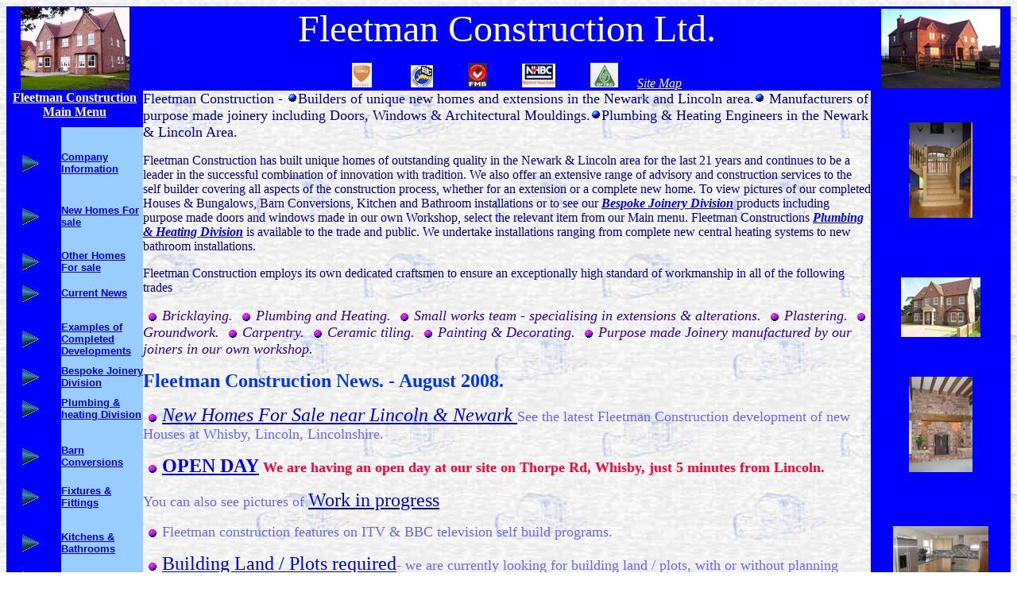

--- FILE ---
content_type: text/html
request_url: http://www.fleetman-construction.co.uk/
body_size: 6344
content:
<!DOCTYPE HTML PUBLIC "-//SoftQuad Software//DTD HoTMetaL PRO 6.0::19990601::extensions to HTML 4.0//EN" "hmpro6.dtd">
<HTML> 
  <HEAD><META NAME="Copyright"
	 CONTENT="Copyright 2000 e-mail dean@fleetman-construction.co.uk"><META
	 NAME="Description"
	 CONTENT="Fleetman  Construction, House builders,plumbers and bespoke joinery in the Newark & Lincoln area."><META
	 NAME="Keywords"
	 CONTENT="fleetman,fleetman construction,home builders,construction,house plans,houses,houses for sale,new homes,houses in lincolnshire,houses in nottinghamshire,new homes in lincolnshire,new homes in nottinghamshire,building your own home,home building,building a new home,bespoke joiery,plumbing,plumbers,plumbers in lincoln,plumbers in newark,house extensions,fleet-chapman">
	 <SCRIPT LANGUAGE="JavaScript" ID="SQPreload">
<!--
<!--
function preloadImages() {
    var theImages = new Array;
    for(i=0; i<preloadImages.arguments.length; i++) {
      theImages[i] = new Image();
      loadedImages[i].src = preloadImages.arguments[i];
    }
}
window.status="Fleetman Construction - Building unique individual homes of outstanding quality.";
// -->

function MM_swapImgRestore() { //v3.0
  var i,x,a=document.MM_sr; for(i=0;a&&i<a.length&&(x=a[i])&&x.oSrc;i++) x.src=x.oSrc;
}

function MM_preloadImages() { //v3.0
  var d=document; if(d.images){ if(!d.MM_p) d.MM_p=new Array();
    var i,j=d.MM_p.length,a=MM_preloadImages.arguments; for(i=0; i<a.length; i++)
    if (a[i].indexOf("#")!=0){ d.MM_p[j]=new Image; d.MM_p[j++].src=a[i];}}
}

function MM_findObj(n, d) { //v3.0
  var p,i,x;  if(!d) d=document; if((p=n.indexOf("?"))>0&&parent.frames.length) {
    d=parent.frames[n.substring(p+1)].document; n=n.substring(0,p);}
  if(!(x=d[n])&&d.all) x=d.all[n]; for (i=0;!x&&i<d.forms.length;i++) x=d.forms[i][n];
  for(i=0;!x&&d.layers&&i<d.layers.length;i++) x=MM_findObj(n,d.layers[i].document); return x;
}

function MM_swapImage() { //v3.0
  var i,j=0,x,a=MM_swapImage.arguments; document.MM_sr=new Array; for(i=0;i<(a.length-2);i+=3)
   if ((x=MM_findObj(a[i]))!=null){document.MM_sr[j++]=x; if(!x.oSrc) x.oSrc=x.src; x.src=a[i+2];}
}
//-->
</SCRIPT> 
	 <TITLE>Fleetman Construction- New house builders in Lincoln and Newark Tel.
		01522 778455</TITLE> 
  </HEAD> 
  <BODY BACKGROUND="images/backgrounds/companylogo.JPG"> 
	 <TABLE WIDTH="100%" CELLPADDING="0" CELLSPACING="0"> 
		<TR> 
		  <TD WIDTH="16%" HEIGHT="10" COLSPAN="3" BGCOLOR="#0000FF"
			ALIGN="CENTER"><A
			 HREF="frames/New%20houses%20for%20sale%20in%20lincoln%20and%20Newark.htm"><IMG
			 NAME="welcome" BORDER="0"
			 SRC="house-pictures/south-scarle/chalton/chalton-house3thumb.jpg" WIDTH="137"
			 HEIGHT="104" ALIGN="MIDDLE" HSPACE="0"
			 ALT="Fleetman Construction, New Houses For Sale in Newark and Lincoln"></A></TD>
		  
		  <TD WIDTH="50%" HEIGHT="10" VALIGN="TOP" ALIGN="CENTER"
			BGCOLOR="#0000FF" COLSPAN="4"><FONT FACE="Times New Roman" SIZE="+4"
			 COLOR="#3333FF"><A><FONT SIZE="+4" COLOR="#FFFFFF">Fleetman Construction
			 Ltd.</FONT></A></FONT><BR> 
			 <P>
				<IMG SRC="images/corgi%20logo.jpg" WIDTH="25" HEIGHT="31" BORDER="0"
				 ALT="Gas plumbing and heating installations in Newark and Lincoln, Fleetman Construction plumbers in Lincoln & newark"
				 HSPACE="25">&nbsp;<IMG SRC="images/ebc%20logos.jpg"
				ALT="Builders of new Homes in the Newark and Lincoln area" WIDTH="28"
				HEIGHT="28" BORDER="0" HSPACE="20">&nbsp;<IMG SRC="images/fmb%20logos.jpg"
				ALT="Fleetman Construction, Federation of Master Builders in the Lincoln and Newark area"
				WIDTH="24" HEIGHT="31" BORDER="0" HSPACE="20">&nbsp;<IMG
				SRC="images/nhbc%20logo.jpg"
				ALT="All Fleetman Construction New Houses are backed by a ten year warranty with the NHBC"
				WIDTH="42" HEIGHT="30" BORDER="0" HSPACE="20">&nbsp;<IMG
				SRC="images/oftec%20logo.jpg" WIDTH="35" HEIGHT="31" BORDER="0"
				ALT="Fleetman Construction - Oil Fired Plumbing & Heating installations in Newark and Lincoln"
				HSPACE="20">&nbsp;<A HREF="companyinfo/Sitemap-fleetman.htm"><FONT
				COLOR="#FFFFFF"><I>Site Map</I></FONT></A></P></TD> 
		  <TD WIDTH="4%" HEIGHT="10" BGCOLOR="#0000FF" VALIGN="MIDDLE"
			ALIGN="CENTER"><A HREF="house-pictures/south-scarle.htm"
			 TARGET="_top"><IMG
			 SRC="house-pictures/south-scarle/leighton/leighton2thumb.jpg" WIDTH="150"
			 HEIGHT="100" BORDER="0" HSPACE="5"
			 ALT="Examples of New Houses built in South Scarle, Nottinghamshire "></A></TD> 
		</TR> 
		<TR> 
		  <TD WIDTH="16%" HEIGHT="10" COLSPAN="3" BGCOLOR="#0000FF"
			ALIGN="CENTER"> <B><U><FONT COLOR="#FFFFFF">Fleetman Construction Main
			 Menu</FONT></U></B> </TD> 
		  <TD WIDTH="50%" HEIGHT="30" ROWSPAN="28" VALIGN="TOP" ALIGN="LEFT"
			COLSPAN="4"> <FONT COLOR="#000099" SIZE="+1">Fleetman Construction -
			 <IMG SRC="images/bullets/blue.gif" WIDTH="14" HEIGHT="14" BORDER="0">Builders
			 of unique new homes and extensions in the Newark and Lincoln area.<IMG
			 SRC="images/bullets/blue.gif" WIDTH="14" HEIGHT="14" BORDER="0"> Manufacturers
			 of purpose made joinery including Doors, Windows &amp; Architectural
			 Mouldings.<IMG SRC="images/bullets/blue.gif" WIDTH="14" HEIGHT="14"
			 BORDER="0">Plumbing &amp; Heating Engineers in the Newark &amp; Lincoln
			 Area.</FONT> 
			 <P><FONT FACE="Script MT Bold" COLOR="#000099"><FONT
				FACE="Times New Roman">Fleetman Construction has built unique homes of
				outstanding quality in the Newark &amp; Lincoln area for the last 21 years and
				continues to be a leader in the successful combination of innovation with
				tradition. We also offer an extensive range of advisory and construction
				services to the self builder covering all aspects of the construction process,
				whether for an extension or a complete new home. To view pictures of our
				completed Houses &amp; Bungalows, Barn Conversions, Kitchen and Bathroom
				installations or to see our
				<A HREF="house-pictures/Joiner%20workshop%20flyer.htm"
				 NAME="Bespoke Joinery in Lincolnshire and Nottinghamshire"><B><I>Bespoke
				Joinery Division</I></B></A> products including purpose made doors and windows
				made in our own Workshop, select the relevant item from our Main menu. Fleetman
				Constructions
				<A HREF="house-pictures/Plumbing%20&%20Heating%20division.htm"
				 NAME="Plumbimg & Heating division in Lincoln and Newark"><B><I>Plumbing &amp;
				Heating Division</I></B></A> is available to the trade and public. We undertake
				installations ranging from complete new central heating systems to new bathroom
				installations. </FONT></FONT></P> 
			 <P><FONT FACE="Script MT Bold" COLOR="#000099"><FONT
				FACE="Times New Roman">Fleetman Construction employs its own dedicated
				craftsmen to ensure an exceptionally high standard of workmanship in all of the
				following trades</FONT></FONT></P> 
			 <P><I><FONT FACE="Times New Roman" COLOR="#330099"
				SIZE="+1"><IMG SRC="images/bullets/purple.gif" ALT="*" BORDER="0" HSPACE="5"
				CLASS="SQBULLET" ALIGN="ABSMIDDLE" WIDTH="14" HEIGHT="14">Bricklaying.
				<IMG SRC="images/bullets/purple.gif" ALT="*" BORDER="0" HSPACE="5"
				 CLASS="SQBULLET" ALIGN="ABSMIDDLE" WIDTH="14" HEIGHT="14">Plumbing and Heating.
				<IMG SRC="images/bullets/purple.gif" ALT="*" BORDER="0" HSPACE="5"
				 CLASS="SQBULLET" ALIGN="ABSMIDDLE" WIDTH="14" HEIGHT="14">Small works team -
				specialising in extensions &amp; alterations.
				<IMG SRC="images/bullets/purple.gif" ALT="*" BORDER="0" HSPACE="5"
				 CLASS="SQBULLET" ALIGN="ABSMIDDLE" WIDTH="14" HEIGHT="14">Plastering.
				<IMG SRC="images/bullets/purple.gif" ALT="*" BORDER="0" HSPACE="5"
				 CLASS="SQBULLET" ALIGN="ABSMIDDLE" WIDTH="14" HEIGHT="14">Groundwork.
				<IMG SRC="images/bullets/purple.gif" ALT="*" BORDER="0" HSPACE="5"
				 CLASS="SQBULLET" ALIGN="ABSMIDDLE" WIDTH="14" HEIGHT="14">Carpentry.
				<IMG SRC="images/bullets/purple.gif" ALT="*" BORDER="0" HSPACE="5"
				 CLASS="SQBULLET" ALIGN="ABSMIDDLE" WIDTH="14" HEIGHT="14">Ceramic tiling.
				<IMG SRC="images/bullets/purple.gif" ALT="*" BORDER="0" HSPACE="5"
				 CLASS="SQBULLET" ALIGN="ABSMIDDLE" WIDTH="14" HEIGHT="14">Painting &amp;
				Decorating.
				<IMG SRC="images/bullets/purple.gif" ALT="*" BORDER="0" HSPACE="5"
				 CLASS="SQBULLET" ALIGN="ABSMIDDLE" WIDTH="14" HEIGHT="14">Purpose made Joinery
				manufactured by our joiners in our own workshop.</FONT></I></P><B><FONT
			 SIZE="+2" COLOR="#0033FF">Fleetman Construction News. - August 2008.
			 </FONT></B> 
			 <P><IMG SRC="images/bullets/purple.gif" ALT="*" BORDER="0" HSPACE="5"
				CLASS="SQBULLET" ALIGN="ABSMIDDLE" WIDTH="14" HEIGHT="14"><FONT
				FACE="Times New Roman" COLOR="330099" SIZE="+1"><U><A
				HREF="http://www.woodlandshomes.co.uk"
				TARGET="_top"><FONT SIZE="+2"><I>New Homes For Sale near Lincoln &amp; Newark
				</I></FONT></A></U></FONT><FONT SIZE="+1" COLOR="#6666FF">See the latest
				Fleetman Construction development of new Houses at Whisby, Lincoln,
				Lincolnshire.</FONT></P> 
			 <P><IMG SRC="images/bullets/purple.gif" ALT="*" BORDER="0" HSPACE="5"
				CLASS="SQBULLET" ALIGN="ABSMIDDLE" WIDTH="14" HEIGHT="14"><FONT
				FACE="Times New Roman" COLOR="330099" SIZE="+1"><FONT SIZE="-1"><FONT
				COLOR="#FF0033"><B><FONT SIZE="+1"><A
				HREF="house-pictures/new%20homes%20for%20sale%20at%20north%20scarle%20and%20south%20scarle.htm"><FONT
				SIZE="+2">OPEN DAY</FONT></A> We are having an open day at our site on Thorpe
				Rd, Whisby, just 5 minutes from Lincoln.</FONT></B></FONT></FONT></FONT></P> 
			 <P><FONT FACE="Times New Roman" COLOR="330099" SIZE="+1"><FONT
				SIZE="-1"><FONT COLOR="#FF0033"><FONT SIZE="+1" COLOR="#6666FF">You can also
				see pictures of <FONT SIZE="+2" COLOR="#FF0000"><A
				HREF="house-pictures/North%20scarle%20OPEN%20DAY%20advert.htm">Work in
				progress</A></FONT></FONT></FONT></FONT></FONT></P> 
			 <P><IMG SRC="images/bullets/purple.gif" ALT="*" BORDER="0" HSPACE="5"
				CLASS="SQBULLET" ALIGN="ABSMIDDLE" WIDTH="14" HEIGHT="14"><FONT
				FACE="Times New Roman" COLOR="#330099"><FONT SIZE="+1" COLOR="#6666FF">Fleetman
				construction features on ITV &amp; BBC television self build
				programs.</FONT></FONT></P> 
			 <P><IMG SRC="images/bullets/purple.gif" ALT="*" BORDER="0" HSPACE="5"
				CLASS="SQBULLET" ALIGN="ABSMIDDLE" WIDTH="14" HEIGHT="14"><FONT
				FACE="Times New Roman" COLOR="#330099"><FONT SIZE="+1" COLOR="#6666FF"><FONT
				SIZE="+2"><A HREF="house-pictures/Building%20Land%20required.htm">Building Land
				/ Plots required</A></FONT>- we are currently looking for building land /
				plots, with or without planning permission - click for further
				information.</FONT></FONT></P> 
			 <P><IMG SRC="images/bullets/purple.gif" ALT="*" BORDER="0" HSPACE="5"
				CLASS="SQBULLET" ALIGN="ABSMIDDLE" WIDTH="14" HEIGHT="14"><FONT
				FACE="Times New Roman" COLOR="#330099"><A
				HREF="house-pictures/Mark%20with%20trophy.htm"><FONT SIZE="+1"><I>Fleetman
				Construction Bricklayers win another award</I></FONT></A></FONT></P> 
			 <P><IMG SRC="images/bullets/purple.gif" ALT="*" BORDER="0" HSPACE="5"
				CLASS="SQBULLET" ALIGN="ABSMIDDLE" WIDTH="14" HEIGHT="14"><FONT
				FACE="Times New Roman" COLOR="#330099"><FONT SIZE="+1" COLOR="#6666FF">See our
				Bespoke Joinery workshop for purpose made windows, doors, stairs and special
				architectural mouldings by our own carpenters &amp; joiners.</FONT></FONT></P>
			 </TD> 
		  <TD WIDTH="4%" HEIGHT="5" VALIGN="MIDDLE" ALIGN="CENTER"
			BGCOLOR="#0000FF" ROWSPAN="6"><A HREF="products/stairs.htm"><IMG
			 SRC="house-pictures/southclitton/oaklands/stairs4thumb.jpg" WIDTH="80"
			 HEIGHT="120" BORDER="0"
			 ALT="Purpose made stairs, windows and doors in lincoln and Newark"></A> </TD> 
		</TR> 
		<TR> 
		  <TD WIDTH="16%" HEIGHT="10" COLSPAN="3" BGCOLOR="#0000FF"></TD> 
		</TR> 
		<TR> 
		  <TD WIDTH="3%" VALIGN="BOTTOM" HEIGHT="30" ALIGN="CENTER"
			BGCOLOR="#0000FF"></TD> 
		  <TD WIDTH="4%" HEIGHT="30" COLSPAN="2" BGCOLOR="#99CCFF"></TD> 
		</TR> 
		<TR> 
		  <TD WIDTH="3%" VALIGN="BOTTOM" HEIGHT="30" ALIGN="CENTER"
			BGCOLOR="#0000FF"><A
			 ONMOUSEDOWN="if (HoverImage2.src) {HoverImage2.src='images/buttons/mousedown/arrow3.gif'}"
			 ONMOUSEOVER="if (HoverImage2.src) {HoverImage2.src='images/buttons/mouseover/arrow2.gif'}"
			 ONMOUSEOUT="if (HoverImage2.src) {HoverImage2.src='images/buttons/default/arrow1.gif'}"
			 ONMOUSEUP="if (HoverImage2.src) {HoverImage2.src='images/buttons/mouseover/arrow2.gif'}"
			 HREF="../frames/conpany_information_frame.htm" TARGET="_top"><IMG
			 SRC="images/buttons/default/arrow1.gif" ID="HoverImage2" NAME="HoverImage2"
			 BORDER="0" WIDTH="30" HEIGHT="30"></A></TD> 
		  <TD WIDTH="4%" HEIGHT="30" COLSPAN="2" BGCOLOR="#99CCFF"><A
			 HREF="frames/conpany_information_frame.htm"
			 ONMOUSEDOWN="if (HoverImage2.src) {HoverImage2.src='images/buttons/mousedown/arrow3.gif'}"
			 ONMOUSEOVER="if (HoverImage2.src) {HoverImage2.src='images/buttons/mouseover/arrow2.gif'}"
			 ONMOUSEOUT="if (HoverImage2.src) {HoverImage2.src='images/buttons/default/arrow1.gif'}"
			 ONMOUSEUP="if (HoverImage2.src) {HoverImage2.src='images/buttons/mouseover/arrow2.gif'}"
			 TARGET="_top"><FONT FACE="Arial" SIZE="-1"><B>Company
			 Information</B></FONT></A></TD> 
		</TR> 
		<TR> 
		  <TD WIDTH="3%" VALIGN="BOTTOM" HEIGHT="10" ALIGN="CENTER"
			BGCOLOR="#0000FF"></TD> 
		  <TD WIDTH="4%" HEIGHT="10" COLSPAN="2" BGCOLOR="#99CCFF"></TD> 
		</TR> 
		<TR> 
		  <TD WIDTH="3%" VALIGN="MIDDLE" HEIGHT="84" ALIGN="CENTER"
			BGCOLOR="#0000FF"><A
			 HREF="http://www.woodlandshomes.co.uk"
			 ONMOUSEDOWN="if (HoverImage7.src) {HoverImage7.src='images/buttons/mousedown/arrow3.gif'}"
			 ONMOUSEOVER="if (HoverImage7.src) {HoverImage7.src='images/buttons/mouseover/arrow2.gif'}"
			 ONMOUSEOUT="if (HoverImage7.src) {HoverImage7.src='images/buttons/default/arrow1.gif'}"
			 ONMOUSEUP="if (HoverImage7.src) {HoverImage7.src='images/buttons/mouseover/arrow2.gif'}"
			 TARGET="_top"><IMG SRC="images/buttons/default/arrow1.gif" ID="HoverImage7"
			 NAME="HoverImage7" BORDER="0" WIDTH="30" HEIGHT="30"></A></TD> 
		  <TD WIDTH="4%" HEIGHT="84" COLSPAN="2" BGCOLOR="#99CCFF"><A
			 HREF="http://www.woodlandshomes.co.uk"
			 ONMOUSEDOWN="if (HoverImage7.src) {HoverImage7.src='images/buttons/mousedown/arrow3.gif'}"
			 ONMOUSEOVER="if (HoverImage7.src) {HoverImage7.src='images/buttons/mouseover/arrow2.gif'}"
			 ONMOUSEOUT="if (HoverImage7.src) {HoverImage7.src='images/buttons/default/arrow1.gif'}"
			 ONMOUSEUP="if (HoverImage7.src) {HoverImage7.src='images/buttons/mouseover/arrow2.gif'}"
			 TARGET="_top"><FONT FACE="Arial" SIZE="-1"><B>New Homes For
			 sale</B></FONT></A></TD> 
		</TR> 
		<TR> 
		  <TD WIDTH="3%" VALIGN="MIDDLE" ALIGN="CENTER" BGCOLOR="#0000FF"></TD> 
		  <TD WIDTH="4%" COLSPAN="2" BGCOLOR="#99CCFF"></TD> 
		  <TD WIDTH="4%" HEIGHT="5" VALIGN="MIDDLE" ALIGN="CENTER" ROWSPAN="6"
			BGCOLOR="#0000FF"><A
			 HREF="http://www.woodlandshomes.co.uk"
			 TARGET="_top"><IMG SRC="house-pictures/Eagle%20Rd%20plot%205%20thm.jpg"
			 WIDTH="100" HEIGHT="75" BORDER="0" HSPACE="0"
			 ALT="New Houses For Sale in North Scarle Lincolnshire and South Scarle Nottinghamshire"></A></TD>
		  
		</TR> 
		<TR> 
		  <TD WIDTH="3%" VALIGN="MIDDLE" HEIGHT="10" ALIGN="CENTER"
			BGCOLOR="#0000FF"><A HREF="frames/other_homes_for_sale.htm"
			 ONMOUSEDOWN="if (HoverImage9.src) {HoverImage9.src='images/buttons/mousedown/arrow3.gif'}"
			 ONMOUSEOVER="if (HoverImage9.src) {HoverImage9.src='images/buttons/mouseover/arrow2.gif'}"
			 ONMOUSEOUT="if (HoverImage9.src) {HoverImage9.src='images/buttons/default/arrow1.gif'}"
			 ONMOUSEUP="if (HoverImage9.src) {HoverImage9.src='images/buttons/mouseover/arrow2.gif'}"
			 TARGET="_top"><IMG SRC="images/buttons/default/arrow1.gif" ID="HoverImage9"
			 NAME="HoverImage9" BORDER="0" WIDTH="30" HEIGHT="30"></A></TD> 
		  <TD WIDTH="4%" HEIGHT="10" COLSPAN="2" BGCOLOR="#99CCFF"><A
			 HREF="frames/other_homes_for_sale.htm"
			 ONMOUSEDOWN="if (HoverImage9.src) {HoverImage9.src='images/buttons/mousedown/arrow3.gif'}"
			 ONMOUSEOVER="if (HoverImage9.src) {HoverImage9.src='images/buttons/mouseover/arrow2.gif'}"
			 ONMOUSEOUT="if (HoverImage9.src) {HoverImage9.src='images/buttons/default/arrow1.gif'}"
			 ONMOUSEUP="if (HoverImage9.src) {HoverImage9.src='images/buttons/mouseover/arrow2.gif'}"
			 TARGET="_top"><FONT FACE="Arial" SIZE="-1"><B>Other Homes For
			 sale</B></FONT></A></TD> 
		</TR> 
		<TR> 
		  <TD WIDTH="3%" VALIGN="MIDDLE" HEIGHT="10" ALIGN="CENTER"
			BGCOLOR="#0000FF"></TD> 
		  <TD WIDTH="4%" HEIGHT="10" COLSPAN="2" BGCOLOR="#99CCFF"></TD> 
		</TR> 
		<TR> 
		  <TD WIDTH="3%" VALIGN="MIDDLE" HEIGHT="30" ALIGN="CENTER"
			BGCOLOR="#0000FF"><A HREF="../frames/frame_current_news.htm"
			 ONMOUSEDOWN="if (HoverImage8.src) {HoverImage8.src='images/buttons/mousedown/arrow3.gif'}"
			 ONMOUSEOVER="if (HoverImage8.src) {HoverImage8.src='images/buttons/mouseover/arrow2.gif'}"
			 ONMOUSEOUT="if (HoverImage8.src) {HoverImage8.src='images/buttons/default/arrow1.gif'}"
			 ONMOUSEUP="if (HoverImage8.src) {HoverImage8.src='images/buttons/mouseover/arrow2.gif'}"
			 TARGET="_top"><IMG SRC="images/buttons/default/arrow1.gif" ID="HoverImage8"
			 NAME="HoverImage8" BORDER="0" WIDTH="30" HEIGHT="30"></A></TD> 
		  <TD WIDTH="4%" HEIGHT="30" COLSPAN="2" BGCOLOR="#99CCFF"><A
			 HREF="frames/frame_current_news.htm"
			 ONMOUSEDOWN="if (HoverImage8.src) {HoverImage8.src='images/buttons/mousedown/arrow3.gif'}"
			 ONMOUSEOVER="if (HoverImage8.src) {HoverImage8.src='images/buttons/mouseover/arrow2.gif'}"
			 ONMOUSEOUT="if (HoverImage8.src) {HoverImage8.src='images/buttons/default/arrow1.gif'}"
			 ONMOUSEUP="if (HoverImage8.src) {HoverImage8.src='images/buttons/mouseover/arrow2.gif'}"
			 TARGET="_top"><FONT FACE="Arial" SIZE="-1"><B>Current News</B></FONT></A> </TD>
		  
		</TR> 
		<TR> 
		  <TD WIDTH="3%" VALIGN="MIDDLE" HEIGHT="10" ALIGN="CENTER"
			BGCOLOR="#0000FF"></TD> 
		  <TD WIDTH="4%" HEIGHT="10" COLSPAN="2" BGCOLOR="#99CCFF"></TD> 
		</TR> 
		<TR> 
		  <TD WIDTH="3%" VALIGN="MIDDLE" HEIGHT="65" ALIGN="CENTER"
			BGCOLOR="#0000FF"><A
			 ONMOUSEDOWN="if (HoverImage.src) {HoverImage.src='images/buttons/mousedown/arrow3.gif'}"
			 ONMOUSEOVER="if (HoverImage.src) {HoverImage.src='images/buttons/mouseover/arrow2.gif'}"
			 ONMOUSEOUT="if (HoverImage.src) {HoverImage.src='images/buttons/default/arrow1.gif'}"
			 ONMOUSEUP="if (HoverImage.src) {HoverImage.src='images/buttons/mouseover/arrow2.gif'}"
			 HREF="../frames/frame-houses.htm" TARGET="_top"><IMG
			 SRC="images/buttons/default/arrow1.gif" ID="HoverImage" NAME="HoverImage"
			 BORDER="0" WIDTH="30" HEIGHT="30"></A></TD> 
		  <TD WIDTH="4%" HEIGHT="65" COLSPAN="2" BGCOLOR="#99CCFF"><A
			 HREF="frames/frame-houses.htm"
			 ONMOUSEDOWN="if (HoverImage.src) {HoverImage.src='images/buttons/mousedown/arrow3.gif'}"
			 ONMOUSEOVER="if (HoverImage.src) {HoverImage.src='images/buttons/mouseover/arrow2.gif'}"
			 ONMOUSEOUT="if (HoverImage.src) {HoverImage.src='images/buttons/default/arrow1.gif'}"
			 ONMOUSEUP="if (HoverImage.src) {HoverImage.src='images/buttons/mouseover/arrow2.gif'}"
			 TARGET="_top"><FONT FACE="Arial" SIZE="-1"><B>Examples of Completed
			 Developments</B></FONT></A></TD> 
		</TR> 
		<TR> 
		  <TD WIDTH="3%" VALIGN="MIDDLE" ALIGN="CENTER" BGCOLOR="#0000FF"></TD> 
		  <TD WIDTH="4%" COLSPAN="2" BGCOLOR="#99CCFF"></TD> 
		  <TD WIDTH="4%" HEIGHT="5" VALIGN="MIDDLE" ALIGN="CENTER" ROWSPAN="6"
			BGCOLOR="#0000FF"><A HREF="house-pictures/oaklandsfarm1.htm" TARGET="_top"><IMG
			 SRC="house-pictures/fireplaces/oak-fireplace-thumb.jpg" WIDTH="80" HEIGHT="120"
			 BORDER="0"
			 ALT="Examples of fireplaces built by Fleetman Construction, new houses in Lincoln and Newark"
			 VSPACE="0"></A></TD> 
		</TR> 
		<TR> 
		  <TD WIDTH="3%" VALIGN="MIDDLE" HEIGHT="30" ALIGN="CENTER"
			BGCOLOR="#0000FF"><A
			 HREF="../frames/Bespoke%20joinery%20in%20Lincoln%20and%20Newark.htm"
			 ONMOUSEDOWN="if (HoverImage6.src) {HoverImage6.src='images/buttons/mousedown/arrow3.gif'}"
			 ONMOUSEOVER="if (HoverImage6.src) {HoverImage6.src='images/buttons/mouseover/arrow2.gif'}"
			 ONMOUSEOUT="if (HoverImage6.src) {HoverImage6.src='images/buttons/default/arrow1.gif'}"
			 ONMOUSEUP="if (HoverImage6.src) {HoverImage6.src='images/buttons/mouseover/arrow2.gif'}"
			 TARGET="_top"><IMG SRC="images/buttons/default/arrow1.gif" ID="HoverImage6"
			 NAME="HoverImage6" BORDER="0" WIDTH="30" HEIGHT="30"></A></TD> 
		  <TD WIDTH="4%" HEIGHT="30" COLSPAN="2" BGCOLOR="#99CCFF"><A
			 HREF="frames/Bespoke%20joinery%20in%20Lincoln%20and%20Newark.htm"
			 ONMOUSEDOWN="if (HoverImage6.src) {HoverImage6.src='images/buttons/mousedown/arrow3.gif'}"
			 ONMOUSEOVER="if (HoverImage6.src) {HoverImage6.src='images/buttons/mouseover/arrow2.gif'}"
			 ONMOUSEOUT="if (HoverImage6.src) {HoverImage6.src='images/buttons/default/arrow1.gif'}"
			 ONMOUSEUP="if (HoverImage6.src) {HoverImage6.src='images/buttons/mouseover/arrow2.gif'}"
			 TARGET="_top"><FONT FACE="Arial" SIZE="-1"><B>Bespoke Joinery
			 Division</B></FONT></A></TD> 
		</TR> 
		<TR> 
		  <TD WIDTH="3%" VALIGN="MIDDLE" HEIGHT="10" ALIGN="CENTER"
			BGCOLOR="#0000FF"></TD> 
		  <TD WIDTH="4%" HEIGHT="10" COLSPAN="2" BGCOLOR="#99CCFF"></TD> 
		</TR> 
		<TR> 
		  <TD WIDTH="3%" VALIGN="MIDDLE" HEIGHT="30" ALIGN="CENTER"
			BGCOLOR="#0000FF"><A
			 ONMOUSEDOWN="if (HoverImage20.src) {HoverImage20.src='images/buttons/mousedown/arrow3.gif'}"
			 ONMOUSEOVER="if (HoverImage20.src) {HoverImage20.src='images/buttons/mouseover/arrow2.gif'}"
			 ONMOUSEOUT="if (HoverImage20.src) {HoverImage20.src='images/buttons/default/arrow1.gif'}"
			 ONMOUSEUP="if (HoverImage20.src) {HoverImage20.src='images/buttons/mouseover/arrow2.gif'}"
			 HREF="../frames/frames,plumbers%20in%20lincoln%20and%20Newark.htm"
			 TARGET="_top"><IMG SRC="images/buttons/default/arrow1.gif" ID="HoverImage20"
			 NAME="HoverImage20" BORDER="0" WIDTH="30" HEIGHT="30"></A></TD> 
		  <TD WIDTH="4%" HEIGHT="30" COLSPAN="2" BGCOLOR="#99CCFF"><A
			 HREF="frames/frames,plumbers%20in%20lincoln%20and%20Newark.htm"
			 ONMOUSEDOWN="if (HoverImage20.src) {HoverImage20.src='images/buttons/mousedown/arrow3.gif'}"
			 ONMOUSEOVER="if (HoverImage20.src) {HoverImage20.src='images/buttons/mouseover/arrow2.gif'}"
			 ONMOUSEOUT="if (HoverImage20.src) {HoverImage20.src='images/buttons/default/arrow1.gif'}"
			 ONMOUSEUP="if (HoverImage20.src) {HoverImage20.src='images/buttons/mouseover/arrow2.gif'}"
			 TARGET="_top"><FONT FACE="Arial" SIZE="-1"><B>Plumbing &amp; heating
			 Division</B></FONT></A></TD> 
		</TR> 
		<TR> 
		  <TD WIDTH="3%" VALIGN="MIDDLE" HEIGHT="10" ALIGN="CENTER"
			BGCOLOR="#0000FF"></TD> 
		  <TD WIDTH="4%" HEIGHT="10" COLSPAN="2" BGCOLOR="#99CCFF"></TD> 
		</TR> 
		<TR> 
		  <TD WIDTH="3%" VALIGN="MIDDLE" HEIGHT="71" ALIGN="CENTER"
			BGCOLOR="#0000FF"><A
			 ONMOUSEDOWN="if (HoverImage5.src) {HoverImage5.src='images/buttons/mousedown/arrow3.gif'}"
			 ONMOUSEOVER="if (HoverImage5.src) {HoverImage5.src='images/buttons/mouseover/arrow2.gif'}"
			 ONMOUSEOUT="if (HoverImage5.src) {HoverImage5.src='images/buttons/default/arrow1.gif'}"
			 ONMOUSEUP="if (HoverImage5.src) {HoverImage5.src='images/buttons/mouseover/arrow2.gif'}"
			 HREF="../frames/Barn_conversions_before_and_after.htm" TARGET="_top"><IMG
			 SRC="images/buttons/default/arrow1.gif" ID="HoverImage5" NAME="HoverImage5"
			 BORDER="0" WIDTH="30" HEIGHT="30"></A></TD> 
		  <TD WIDTH="4%" HEIGHT="71" COLSPAN="2" BGCOLOR="#99CCFF"><A
			 HREF="frames/Barn_conversions_before_and_after.htm"
			 ONMOUSEDOWN="if (HoverImage5.src) {HoverImage5.src='images/buttons/mousedown/arrow3.gif'}"
			 ONMOUSEOVER="if (HoverImage5.src) {HoverImage5.src='images/buttons/mouseover/arrow2.gif'}"
			 ONMOUSEOUT="if (HoverImage5.src) {HoverImage5.src='images/buttons/default/arrow1.gif'}"
			 ONMOUSEUP="if (HoverImage5.src) {HoverImage5.src='images/buttons/mouseover/arrow2.gif'}"
			 TARGET="_top"><FONT FACE="Arial" SIZE="-1"><B>Barn
			 Conversions</B></FONT></A></TD> 
		</TR> 
		<TR> 
		  <TD WIDTH="3%" VALIGN="MIDDLE" ALIGN="CENTER" BGCOLOR="#0000FF"></TD> 
		  <TD WIDTH="4%" COLSPAN="2" BGCOLOR="#99CCFF"></TD> 
		  <TD WIDTH="4%" HEIGHT="5" VALIGN="MIDDLE" ALIGN="CENTER"
			BGCOLOR="#0000FF" ROWSPAN="9"><A HREF="products/kitchens.htm"
			 TARGET="_top"><IMG
			 SRC="house-pictures/kitchens/kitchen%20smallthumb.jpg" WIDTH="120" HEIGHT="80"
			 BORDER="0"
			 ALT="Kitchen installations by Fleetman, builders in the Lincoln & Newark area"
			 VSPACE="5"></A> </TD> 
		</TR> 
		<TR> 
		  <TD WIDTH="3%" VALIGN="MIDDLE" ALIGN="CENTER" BGCOLOR="#0000FF"><A
			 ONMOUSEDOWN="if (HoverImage1.src) {HoverImage1.src='images/buttons/mousedown/arrow3.gif'}"
			 ONMOUSEOVER="if (HoverImage1.src) {HoverImage1.src='images/buttons/mouseover/arrow2.gif'}"
			 ONMOUSEOUT="if (HoverImage1.src) {HoverImage1.src='images/buttons/default/arrow1.gif'}"
			 ONMOUSEUP="if (HoverImage1.src) {HoverImage1.src='images/buttons/mouseover/arrow2.gif'}"
			 HREF="../frames/frame-products.htm" TARGET="_top"><IMG
			 SRC="images/buttons/default/arrow1.gif" ID="HoverImage1" NAME="HoverImage1"
			 BORDER="0" WIDTH="30" HEIGHT="30"></A></TD> 
		  <TD WIDTH="4%" HEIGHT="30" COLSPAN="2" BGCOLOR="#99CCFF"><A
			 HREF="frames/frame-products.htm"
			 ONMOUSEDOWN="if (HoverImage1.src) {HoverImage1.src='images/buttons/mousedown/arrow3.gif'}"
			 ONMOUSEOVER="if (HoverImage1.src) {HoverImage1.src='images/buttons/mouseover/arrow2.gif'}"
			 ONMOUSEOUT="if (HoverImage1.src) {HoverImage1.src='images/buttons/default/arrow1.gif'}"
			 ONMOUSEUP="if (HoverImage1.src) {HoverImage1.src='images/buttons/mouseover/arrow2.gif'}"
			 TARGET="_top"><FONT><B><FONT FACE="Arial" SIZE="-1">Fixtures &amp;
			 Fittings</FONT></B></FONT></A></TD> 
		</TR> 
		<TR> 
		  <TD WIDTH="3%" VALIGN="MIDDLE" ALIGN="CENTER" HEIGHT="22"
			BGCOLOR="#0000FF"> </TD> 
		  <TD WIDTH="4%" HEIGHT="22" COLSPAN="2" BGCOLOR="#99CCFF"> </TD> 
		</TR> 
		<TR> 
		  <TD WIDTH="3%" VALIGN="MIDDLE" ALIGN="CENTER" BGCOLOR="#0000FF"
			HEIGHT="42"><A
			 ONMOUSEDOWN="if (HoverImage4.src) {HoverImage4.src='images/buttons/mousedown/arrow3.gif'}"
			 ONMOUSEOVER="if (HoverImage4.src) {HoverImage4.src='images/buttons/mouseover/arrow2.gif'}"
			 ONMOUSEOUT="if (HoverImage4.src) {HoverImage4.src='images/buttons/default/arrow1.gif'}"
			 ONMOUSEUP="if (HoverImage4.src) {HoverImage4.src='images/buttons/mouseover/arrow2.gif'}"
			 TARGET="_top" HREF="../frames/frame-products_kitchens.htm"><IMG
			 SRC="images/buttons/default/arrow1.gif" ID="HoverImage4" NAME="HoverImage4"
			 BORDER="0" WIDTH="30" HEIGHT="30"></A></TD> 
		  <TD WIDTH="4%" COLSPAN="2" BGCOLOR="#99CCFF"
			HEIGHT="42"><A
			 ONMOUSEDOWN="if (HoverImage4.src) {HoverImage4.src='images/buttons/mousedown/arrow3.gif'}"
			 ONMOUSEOVER="if (HoverImage4.src) {HoverImage4.src='images/buttons/mouseover/arrow2.gif'}"
			 ONMOUSEOUT="if (HoverImage4.src) {HoverImage4.src='images/buttons/default/arrow1.gif'}"
			 ONMOUSEUP="if (HoverImage4.src) {HoverImage4.src='images/buttons/mouseover/arrow2.gif'}"
			 TARGET="_top" HREF="frames/frame-products_kitchens.htm"><FONT
			 FACE="Arial" SIZE="-1"><B>Kitchens &amp; Bathrooms</B></FONT></A></TD> 
		</TR> 
		<TR> 
		  <TD WIDTH="3%" VALIGN="MIDDLE" ALIGN="CENTER" HEIGHT="10"
			BGCOLOR="#0000FF"></TD> 
		  <TD WIDTH="4%" HEIGHT="10" COLSPAN="2" BGCOLOR="#99CCFF"></TD> 
		</TR> 
		<TR> 
		  <TD WIDTH="3%" VALIGN="MIDDLE" ALIGN="CENTER" HEIGHT="10"
			BGCOLOR="#0000FF"><A
			 ONMOUSEDOWN="if (HoverImage21.src) {HoverImage21.src='images/buttons/mousedown/arrow3.gif'}"
			 ONMOUSEOVER="if (HoverImage21.src) {HoverImage21.src='images/buttons/mouseover/arrow2.gif'}"
			 ONMOUSEOUT="if (HoverImage21.src) {HoverImage21.src='images/buttons/default/arrow1.gif'}"
			 ONMOUSEUP="if (HoverImage21.src) {HoverImage21.src='images/buttons/mouseover/arrow2.gif'}"
			 HREF="mailto:dean@fleetman-construction.co.uk" TARGET="_top"><IMG
			 SRC="images/buttons/default/arrow1.gif" ID="HoverImage21" NAME="HoverImage21"
			 BORDER="0" WIDTH="30" HEIGHT="30"></A></TD> 
		  <TD WIDTH="4%" HEIGHT="10" COLSPAN="2"
			BGCOLOR="#99CCFF"><A
			 ONMOUSEDOWN="if (HoverImage21.src) {HoverImage21.src='images/buttons/mousedown/arrow3.gif'}"
			 ONMOUSEOVER="if (HoverImage21.src) {HoverImage21.src='images/buttons/mouseover/arrow2.gif'}"
			 ONMOUSEOUT="if (HoverImage21.src) {HoverImage21.src='images/buttons/default/arrow1.gif'}"
			 ONMOUSEUP="if (HoverImage21.src) {HoverImage21.src='images/buttons/mouseover/arrow2.gif'}"
			 TARGET="_top" HREF="mailto:dean@fleetman-construction.co.uk"><FONT FACE="Arial"
			 SIZE="-1"><B>Email us</B></FONT></A></TD> 
		</TR> 
		<TR> 
		  <TD WIDTH="3%" VALIGN="MIDDLE" ALIGN="CENTER" HEIGHT="10"
			BGCOLOR="#0000FF"></TD> 
		  <TD WIDTH="4%" HEIGHT="10" COLSPAN="2" BGCOLOR="#99CCFF"></TD> 
		</TR> 
		<TR> 
		  <TD WIDTH="3%" VALIGN="MIDDLE" ALIGN="CENTER" HEIGHT="10"
			BGCOLOR="#0000FF"><A
			 ONMOUSEDOWN="if (HoverImage22.src) {HoverImage22.src='images/buttons/mousedown/arrow3.gif'}"
			 ONMOUSEOVER="if (HoverImage22.src) {HoverImage22.src='images/buttons/mouseover/arrow2.gif'}"
			 ONMOUSEOUT="if (HoverImage22.src) {HoverImage22.src='images/buttons/default/arrow1.gif'}"
			 ONMOUSEUP="if (HoverImage22.src) {HoverImage22.src='images/buttons/mouseover/arrow2.gif'}"
			 TARGET="_top"
			 HREF="http://www.woodlandshomes.co.uk"><IMG
			 SRC="images/buttons/default/arrow1.gif" ID="HoverImage22" NAME="HoverImage22"
			 BORDER="0" WIDTH="30" HEIGHT="30"></A></TD> 
		  <TD WIDTH="4%" HEIGHT="10" COLSPAN="2"
			BGCOLOR="#99CCFF"><A
			 ONMOUSEDOWN="if (HoverImage22.src) {HoverImage22.src='images/buttons/mousedown/arrow3.gif'}"
			 ONMOUSEOVER="if (HoverImage22.src) {HoverImage22.src='images/buttons/mouseover/arrow2.gif'}"
			 ONMOUSEOUT="if (HoverImage22.src) {HoverImage22.src='images/buttons/default/arrow1.gif'}"
			 ONMOUSEUP="if (HoverImage22.src) {HoverImage22.src='images/buttons/mouseover/arrow2.gif'}"
			 TARGET="_top"
			 HREF="http://www.woodlandshomes.co.uk"><FONT
			 FACE="Arial" SIZE="-1"><B>Self build finance</B></FONT></A></TD> 
		</TR> 
		<TR> 
		  <TD WIDTH="3%" VALIGN="MIDDLE" ALIGN="CENTER" HEIGHT="10"
			BGCOLOR="#0000FF"></TD> 
		  <TD WIDTH="4%" HEIGHT="10" COLSPAN="2" BGCOLOR="#99CCFF"></TD> 
		</TR> 
		<TR> 
		  <TD WIDTH="3%" VALIGN="MIDDLE" ALIGN="CENTER" HEIGHT="61"
			BGCOLOR="#0000FF"><A
			 ONMOUSEDOWN="if (HoverImage3.src) {HoverImage3.src='images/buttons/mousedown/arrow3.gif'}"
			 ONMOUSEOVER="if (HoverImage3.src) {HoverImage3.src='images/buttons/mouseover/arrow2.gif'}"
			 ONMOUSEOUT="if (HoverImage3.src) {HoverImage3.src='images/buttons/default/arrow1.gif'}"
			 ONMOUSEUP="if (HoverImage3.src) {HoverImage3.src='images/buttons/mouseover/arrow2.gif'}"
			 HREF="http://www.woodlandshomes.co.uk"
			 TARGET="_top"><IMG SRC="images/buttons/default/arrow1.gif" ID="HoverImage3"
			 NAME="HoverImage3" BORDER="0" WIDTH="30" HEIGHT="30"></A></TD> 
		  <TD WIDTH="4%" HEIGHT="61" COLSPAN="2"
			BGCOLOR="#99CCFF"><A
			 ONMOUSEDOWN="if (HoverImage3.src) {HoverImage3.src='images/buttons/mousedown/arrow3.gif'}"
			 ONMOUSEOVER="if (HoverImage3.src) {HoverImage3.src='images/buttons/mouseover/arrow2.gif'}"
			 ONMOUSEOUT="if (HoverImage3.src) {HoverImage3.src='images/buttons/default/arrow1.gif'}"
			 ONMOUSEUP="if (HoverImage3.src) {HoverImage3.src='images/buttons/mouseover/arrow2.gif'}"
			 TARGET="_top"
			 HREF="http://www.woodlandshomes.co.uk"><FONT
			 FACE="Arial" SIZE="-1"><B>Building plots or Land</B></FONT></A></TD> 
		  <TD WIDTH="4%" HEIGHT="5" VALIGN="MIDDLE" BGCOLOR="#0000FF"
			ALIGN="CENTER"><A HREF="mailto:Dean@fleetman-construction.co.uk"><IMG
			 SRC="staff/deanthmn.jpg" WIDTH="100" HEIGHT="75" BORDER="0" VSPACE="5"
			 ALT="If you have any building related questions please click here to e-mail me."></A><BR><FONT
			 COLOR="#FFFFFF"><A HREF="mailto:Dean@fleetman-construction.co.uk"><FONT
			 COLOR="#FFFFFF">ASK DEAN</FONT></A></FONT></TD> 
		</TR> 
		<TR> 
		  <TD WIDTH="0%" COLSPAN="3" BGCOLOR="#0000FF" ALIGN="CENTER"><!--START MERCHANT:
merchant 
name B & Q from 
affiliatewindow.com.-->
			 <A
			  HREF="http://www.awin1.com/cread.php?s=43648&v=483&q=31489&r=55537"><IMG
			 SRC="http://www.awin1.com/cshow.php?s=43648&v=483&q=31489&r=55537" BORDER="0"
			 ALIGN="TOP" HSPACE="0"></A>
			<!--END MERCHANT:
merchant name
 B & Q from 
affiliatewindow.com--></TD> 
		  <TD WIDTH="18%" BGCOLOR="#0000FF" ALIGN="CENTER" COLSPAN="2"> </TD> 
		  <TD WIDTH="28%" BGCOLOR="#0000FF" ALIGN="CENTER"><!-- SiteSearch Google -->
			 <FORM METHOD="GET" ACTION="http://www.google.co.uk/search">
				<INPUT TYPE="hidden" NAME="ie" VALUE="UTF-8">
				<INPUT TYPE="hidden" NAME="oe" VALUE="UTF-8"> 
				<TABLE> 
				  <TR> 
					 <TD ALIGN="CENTER"><A HREF="http://www.google.co.uk/">
						<INPUT TYPE="text" NAME="q" SIZE="20" MAXLENGTH="160" VALUE=""><INPUT
						TYPE="SUBMIT" NAME="btnG" VALUE="Google Search"><BR><FONT
						SIZE="-1"><INPUT TYPE="radio" NAME="sitesearch" VALUE=""><FONT COLOR="#FFFFFF">
						WWW </FONT><INPUT TYPE="radio" NAME="sitesearch"
						VALUE="www.fleetman-construction.co.uk" CHECKED="CHECKED">
						<FONT COLOR="#FFFFFF">www.fleetman-construction.co.uk </FONT></FONT></A></TD> 
				  </TR> 
				</TABLE> </FORM>
<!-- SiteSearch Google --></TD> 
		  <TD WIDTH="10%" BGCOLOR="#0000FF" ALIGN="CENTER"> </TD> 
		  <TD WIDTH="3%" BGCOLOR="#0000FF" ALIGN="CENTER"><!--START MERCHANT:merchant 
name Screwfix Direct from 
affiliatewindow.com.-->
			 <A
			  HREF="http://www.awin1.com/cread.php?s=48243&v=1228&q=36048&r=55537"><IMG
			 SRC="http://www.awin1.com/cshow.php?s=48243&v=1228&q=36048&r=55537"
			 BORDER="0"></A>
			<!--END MERCHANT:merchant 
name Screwfix Direct from 
affiliatewindow.com-->
		  </TD> 
		</TR> 
		<TR> 
		  <TD WIDTH="100%" COLSPAN="8" BGCOLOR="#0000FF" ALIGN="CENTER"> 
			 <P><FONT FACE="Times New Roman" SIZE="+1" COLOR="#330099"><FONT
				SIZE="-1" COLOR="#FFFFFF">For help &amp; advice contact us by</FONT>
				<A HREF="../companyinfo/contactus.htm"><FONT SIZE="-1"><B><FONT
				COLOR="#FFFFFF">phone</FONT></B></FONT></A><FONT COLOR="#FFFFFF">,
				</FONT>&nbsp;<A HREF="companyinfo/contact-form.htm"><FONT SIZE="-1"><B><FONT
				COLOR="#FFFFFF">contact form </FONT></B></FONT></A>&nbsp;<FONT SIZE="-1"
				COLOR="#FFFFFF">or ..</FONT><A
				HREF="mailto:dean@fleetman-construction.co.uk"><FONT SIZE="-1"><B><FONT
				COLOR="#FFFFFF">e-mail </FONT></B></FONT></A></FONT>&nbsp;<FONT
				COLOR="#0000FF"><A HREF="companyinfo/Terms%20of%20use%202005.htm"></A><FONT
				COLOR="#FFFFFF" SIZE="-1"> website created in 1999. last updated on 24th July
				2008, </FONT></FONT><A HREF="companyinfo/Terms%20of%20use%202005.htm"><FONT
				SIZE="-1" COLOR="#FFFFFF">Terms of use</FONT></A><FONT COLOR="#FFFFFF">,
				</FONT><A HREF="companyinfo/links.htm"><FONT COLOR="#FFFFFF"><B><FONT
				SIZE="-1"> Links</FONT></B></FONT></A> <FONT SIZE="-4"
				COLOR="#0033FF"><I><B><FONT COLOR="#FFFFFF" SIZE="-2">Other services include
				purpose made windows and doors in Newark and Lincoln, builders in Newark,
				builders in Lincoln, builders in lincolnshire, bespoke joinery in Lincoln and
				Newark; plumbers in lincoln; plumber in newark.. We provide new houses in
				Lincoln and new houses in Newark. Our specialist joinery department provides
				architectural mouldings, decorative mouldings, bespoke furniture, hard wood
				flooring, interior doors, exterior doors, stairs, replacement windows,
				woodworking and a variety of woods,all fitted by our carpenters &amp; joiners.
				We undertake kitchen and bathroom remodelling by our carpenters &amp; joiners,
				plumbers. We install air conditioning in Lincoln. We are new home builders
				involved in real estate, homes and new construction and we also buy building
				plots or plot incl large gardens or any potential building land, plots with or
				without planning permission. We are also affiliated to<A
				HREF="http://www.buildstore.co.uk/servlet/AffiliateLink?AffiliateID=0000000186&ProductID=FS"><FONT
				COLOR="#FF3366"> buildstore</FONT></A> for self build finance and building
				plots or land. </FONT></B></I>.</FONT></P> </TD> 
		</TR> 
	 </TABLE><SCRIPT SRC="http://www.google-analytics.com/urchin.js" TYPE="text/javascript">
</SCRIPT> <SCRIPT TYPE="text/javascript">
_uacct = "UA-1924828-1";
urchinTracker();
</SCRIPT> </BODY>
</HTML>
